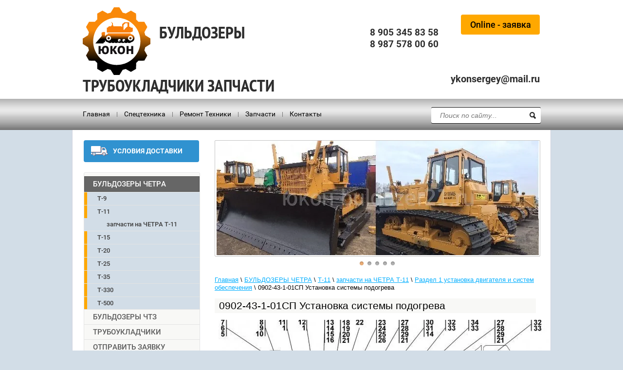

--- FILE ---
content_type: text/html; charset=utf-8
request_url: http://buldozer21.ru/0902-43-1-01sp-ustanovka-sistemy-podogreva
body_size: 6754
content:
<!doctype html>
<!--[if IE 8]><html class="lt-ie10 lt-ie9 ie-8 lang="ru"><![endif]-->
<!--[if IE 9]><html class="lt-ie10 ie-9 lang="ru"><![endif]-->
<!--[if gt IE 9]><!--><html lang="ru"><!--<![endif]-->
<head>
<meta name="robots" content="all"/>
<meta charset="utf-8">
<meta http-equiv="X-UA-Compatible" content="IE=edge,chrome=1">
<meta name="SKYPE_TOOLBAR" content="SKYPE_TOOLBAR_PARSER_COMPATIBLE" />
<title>0902-43-1-01СП Установка системы подогрева</title>
<meta name="description" content="0902-43-1-01СП Установка системы подогрева">
<meta name="keywords" content="0902-43-1-01СП Установка системы подогрева">
<meta name='wmail-verification' content='d82d11011b4c1b13' />
<meta name='wmail-verification' content='4aa19656224c786b5a8c4467f470a0da' />
<!---->
<link rel="stylesheet" href="/t/v283/images/css/styles.scss.css">
<script src="/g/libs/jquery/1.10.2/jquery.min.js"></script>

            <!-- 46b9544ffa2e5e73c3c971fe2ede35a5 -->
            <script src='/shared/s3/js/lang/ru.js'></script>
            <script src='/shared/s3/js/common.min.js'></script>
        <link rel='stylesheet' type='text/css' href='/shared/s3/css/calendar.css' /><link rel='stylesheet' type='text/css' href='/shared/highslide-4.1.13/highslide.min.css'/>
<script type='text/javascript' src='/shared/highslide-4.1.13/highslide-full.packed.js'></script>
<script type='text/javascript'>
hs.graphicsDir = '/shared/highslide-4.1.13/graphics/';
hs.outlineType = null;
hs.showCredits = false;
hs.lang={cssDirection:'ltr',loadingText:'Загрузка...',loadingTitle:'Кликните чтобы отменить',focusTitle:'Нажмите чтобы перенести вперёд',fullExpandTitle:'Увеличить',fullExpandText:'Полноэкранный',previousText:'Предыдущий',previousTitle:'Назад (стрелка влево)',nextText:'Далее',nextTitle:'Далее (стрелка вправо)',moveTitle:'Передвинуть',moveText:'Передвинуть',closeText:'Закрыть',closeTitle:'Закрыть (Esc)',resizeTitle:'Восстановить размер',playText:'Слайд-шоу',playTitle:'Слайд-шоу (пробел)',pauseText:'Пауза',pauseTitle:'Приостановить слайд-шоу (пробел)',number:'Изображение %1/%2',restoreTitle:'Нажмите чтобы посмотреть картинку, используйте мышь для перетаскивания. Используйте клавиши вперёд и назад'};</script>

<script src="/t/v283/images/js/jquery.bxslider.min.js"></script>
<script src="/t/v283/images/js/main.js" charset="utf-8"></script>
<!--[if lt IE 10]>
<script src="/t/v283/images/js/jquery.placeholder.min.js"></script>
<script src="/t/v283/images/js/jquery.textshadow.js"></script>
<script src="/t/v283/images/js/ie.js"></script>
<![endif]-->
<!--[if lt IE 9]>
<script src="/g/libs/html5shiv/html5.js"></script>
<![endif]-->


<script type="text/javascript">
$(function(){
    var body = $('body');
    body.css('visibility','hidden');
    setTimeout(function(){body.css('visibility','visible');},50);
});
</script>


</head>
<body>
<div id="wrapper">
    <div id="header-wrap">
        <header id="header">
            <div class="company">
                                <div class="company-logo">
                    <a href="http://buldozer21.ru"><img src="/thumb/2/J8qpxVsUJG6KXv-JTbenyg/71c63/d/logotizer_1125584_38011.svg" alt="БУЛЬДОЗЕРЫ ТРУБОУКЛАДЧИКИ ЗАПЧАСТИ" /></a>
                </div>
                                <div class="company-name">БУЛЬДОЗЕРЫ ТРУБОУКЛАДЧИКИ ЗАПЧАСТИ</div>                            </div>
            <div class="header-container">
              <div class="top-but text-shadow"><a href="http://buldozer21.ru/ostavit-zayavku">Online - заявка</a></div>
                                <div class="site-phone">
                    <p>&nbsp;</p>

<p><span style="font-size: 18.6667px;"><b>8 905 345 83 58</b></span></p>

<p><span style="font-size: 18.6667px;"><b>8 987 578 00 60</b></span></p>

<p>&nbsp;</p>

<p>&nbsp;</p>

<p>ykonsergey@mail.ru</p>
                </div>
                            </div>
        </header><!-- #header-->
        <div class="clearfix"></div>
    </div>
    <div class="nav-top">
        <div class="nav-top-in">
            <ul>
                                <li><a href="/">Главная</a></li>
                                <li><a href="/spetstekhnika">Спецтехника</a></li>
                                <li><a href="/remont">Ремонт Техники</a></li>
                                <li><a href="/zapchasti">Запчасти</a></li>
                                <li><a href="/kontakty1">Контакты</a></li>
                            </ul>
            <div class="search-wrap">
                <form action="/search" method="get" class="search">
                    <input name="search" type="text" placeholder="Поиск по сайту..." value="">
                    <input type="submit" value="">
                <re-captcha data-captcha="recaptcha"
     data-name="captcha"
     data-sitekey="6LcNwrMcAAAAAOCVMf8ZlES6oZipbnEgI-K9C8ld"
     data-lang="ru"
     data-rsize="invisible"
     data-type="image"
     data-theme="light"></re-captcha></form>
            </div>
            <div class="clearfix"></div>
        </div>
    </div>
    <div id="middle" class="side-left side-right">
        <div id="container">
            <div id="content">
                                <div class="slider-wrap">
                    <ul class="slider">
                    	                        <li><a href="http://buldozer21.ru/b-10mb"><img src="/thumb/2/o3STevB5QHXoq4mcQuTAag/667r237/d/1sl.jpg" alt="Слайд №5" /></a></li>                        <li><a href="http://buldozer21.ru/b-10m"><img src="/thumb/2/8n3MIpjP2_Burcjn0IlUow/667r237/d/buldozer-b10.jpg" alt="Слайд №2" /></a></li>                        <li><a href="http://buldozer21.ru/b-10"><img src="/thumb/2/7FduLcalzYvjE9GdeVPBng/667r237/d/fullsizerender-13-06-17-11-07-5_2.jpg" alt="1" /></a></li>                        <li><a href="javascript:void(0);"><img src="/thumb/2/_vnL05YH1MJqwGtrU5nXtg/667r237/d/img_2166_1.jpg" alt="Слайд №3" /></a></li>                        <li><a href="javascript:void(0);"><img src="/thumb/2/pR07HD65-RFSLt4EvRX4VQ/667r237/d/mrzq8366_1.jpg" alt="Слайд №4" /></a></li>                    </ul>
                </div>
                                
<div class="page-path" data-url="/0902-43-1-01sp-ustanovka-sistemy-podogreva"><a href="/"><span>Главная</span></a> \ <a href="/buldozery-chetra"><span>БУЛЬДОЗЕРЫ ЧЕТРА</span></a> \ <a href="/t-11"><span>Т-11</span></a> \ <a href="/zapchasti-na-chetra-t-11"><span>запчасти на ЧЕТРА Т-11</span></a> \ <a href="/1102-01-1sp-ustanovka-dvigatelya-yamz-236"><span>Раздел 1 установка двигателя и систем обеспечения</span></a> \ <span>0902-43-1-01СП Установка системы подогрева</span></div>                <h1>0902-43-1-01СП Установка системы подогрева</h1>
<p><img alt="1-9-ustanovka-sistemy-podogreva" src="/thumb/2/VvVq3l_oxk-yD5b7Vu3Q3A/r/d/1-9-ustanovka-sistemy-podogreva.jpg" style="border-width: 0;" title="" /></p>
<p>
<table class="table1">
<tbody>
<tr>
<td>№</td>
<td>Обозначение</td>
<td>Наименование</td>
<td>Кол-во на исполнение</td>
</tr>
<tr>
<td>1</td>
<td>&nbsp;</td>
<td>Шланговый хомут</td>
<td>36</td>
</tr>
<tr>
<td>2</td>
<td>46 1201-02</td>
<td>Рукав</td>
<td>1</td>
</tr>
<tr>
<td>3</td>
<td>0902-43-24СП</td>
<td>Трубопровод (допускается замена на поз. 4)</td>
<td>1</td>
</tr>
<tr>
<td>4</td>
<td>0902-43-15СП</td>
<td>Трубопровод (допускается замена на поз. 3)</td>
<td>1</td>
</tr>
<tr>
<td>5</td>
<td>&nbsp;</td>
<td>Шайба 12 ОТ</td>
<td>13</td>
</tr>
<tr>
<td>6</td>
<td>&nbsp;</td>
<td>Болт</td>
<td>4</td>
</tr>
<tr>
<td>7</td>
<td>312505-43-17-</td>
<td>1</td>
<td>&nbsp;</td>
</tr>
<tr>
<td>8</td>
<td>&nbsp;</td>
<td>Винт ВМ5-6g&times;12</td>
<td>4</td>
</tr>
<tr>
<td>9</td>
<td>&nbsp;</td>
<td>Шайба 5</td>
<td>4</td>
</tr>
<tr>
<td>10</td>
<td>&nbsp;</td>
<td>Щиток управления ПЖД-600И-1015410</td>
<td>1</td>
</tr>
<tr>
<td>11</td>
<td>46 1201-13</td>
<td>Рукав</td>
<td>1</td>
</tr>
<tr>
<td>12</td>
<td>46 1201-04</td>
<td>Рукав</td>
<td>2</td>
</tr>
<tr>
<td>13</td>
<td>46 0501-06</td>
<td>Рукав</td>
<td>1</td>
</tr>
<tr>
<td>14</td>
<td>&nbsp;</td>
<td>Шланговый хомут</td>
<td>7</td>
</tr>
<tr>
<td>15</td>
<td>2501-43-254СП</td>
<td>Наконечник</td>
<td>1</td>
</tr>
<tr>
<td>16</td>
<td>700-41-2622</td>
<td>Болт зажимной</td>
<td>2</td>
</tr>
<tr>
<td>17</td>
<td>46 0401-03</td>
<td>Рукав</td>
<td>1</td>
</tr>
<tr>
<td>18</td>
<td>1102-43-35-01</td>
<td>Трубопровод</td>
<td>1</td>
</tr>
<tr>
<td>19</td>
<td>45 0293</td>
<td>Прокладка</td>
<td>2</td>
</tr>
<tr>
<td>20</td>
<td>&nbsp;</td>
<td>Болт М8-6g&times;20</td>
<td>6</td>
</tr>
<tr>
<td>21</td>
<td>&nbsp;</td>
<td>Шайба 8Т</td>
<td>14</td>
</tr>
<tr>
<td>22</td>
<td>311506-43-107СП</td>
<td>Кран</td>
<td>1</td>
</tr>
<tr>
<td>23</td>
<td>&nbsp;</td>
<td>Болт М6-6g&times;16</td>
<td>2</td>
</tr>
<tr>
<td>24</td>
<td>&nbsp;</td>
<td>Шайба 6Т</td>
<td>2</td>
</tr>
<tr>
<td>25</td>
<td>&nbsp;</td>
<td>Коммутатор транзисторный* 9301.3734 (допускается замена на поз. 26)</td>
<td>1</td>
</tr>
<tr>
<td>26</td>
<td>&nbsp;</td>
<td>Модуль зажигания отопителя* 9301.3734-01 (допускается замена на поз. 25)</td>
<td>1</td>
</tr>
<tr>
<td>27</td>
<td>700-40-6684-03</td>
<td>Прокладка</td>
<td>8</td>
</tr>
<tr>
<td>28</td>
<td>41 5320</td>
<td>Хомутик</td>
<td>8</td>
</tr>
<tr>
<td>29</td>
<td>&nbsp;</td>
<td>Болт М8-6g&times;16</td>
<td>8</td>
</tr>
<tr>
<td>30</td>
<td>2706-43-14СП</td>
<td>Рукав</td>
<td>1</td>
</tr>
<tr>
<td>31</td>
<td>46-43-313</td>
<td>Прокладка</td>
<td>6</td>
</tr>
<tr>
<td>32</td>
<td>46 0601-45</td>
<td>Рукав</td>
<td>2</td>
</tr>
<tr>
<td>33</td>
<td>&nbsp;</td>
<td>Шланговый хомут</td>
<td>6</td>
</tr>
<tr>
<td>34</td>
<td>46 0601-48</td>
<td>Рукав</td>
<td>1</td>
</tr>
<tr>
<td>35</td>
<td>311102-43-18-01</td>
<td>Трубопровод</td>
<td>1</td>
</tr>
<tr>
<td>36</td>
<td>46 0601-41-20</td>
<td>Рукав</td>
<td>-</td>
</tr>
<tr>
<td>37</td>
<td>2002-43-133</td>
<td>Прижим</td>
<td>6</td>
</tr>
<tr>
<td>38</td>
<td>28 0230</td>
<td>Болт М10-6g&times;25</td>
<td>6</td>
</tr>
<tr>
<td>39</td>
<td>&nbsp;</td>
<td>Шайба 10 ОТ</td>
<td>10</td>
</tr>
<tr>
<td>40</td>
<td>1102-43-38СП</td>
<td>Кронштейн</td>
<td>2</td>
</tr>
<tr>
<td>41</td>
<td>&nbsp;</td>
<td>Болт</td>
<td>2</td>
</tr>
<tr>
<td>42</td>
<td>&nbsp;</td>
<td>Агрегат насосный ПЖД -30Л-1015200*</td>
<td>1</td>
</tr>
<tr>
<td>43</td>
<td>0902-43-8</td>
<td>Кронштейн</td>
<td>1</td>
</tr>
<tr>
<td>44</td>
<td>&nbsp;</td>
<td>Болт М10-6g&times;20</td>
<td>4</td>
</tr>
<tr>
<td>45</td>
<td>31 0150</td>
<td>Шайба 8</td>
<td>1</td>
</tr>
<tr>
<td>46</td>
<td>&nbsp;</td>
<td>Котел</td>
<td>1</td>
</tr>
<tr>
<td>47</td>
<td>1102-43-37-01СП</td>
<td>Трубопровод</td>
<td>1</td>
</tr>
<tr>
<td>48</td>
<td>46 0901-07</td>
<td>Рукав</td>
<td>2</td>
</tr>
<tr>
<td>49</td>
<td>46 1501-07</td>
<td>Рукав</td>
<td>1</td>
</tr>
<tr>
<td>50</td>
<td>&nbsp;</td>
<td>Шланговый хомут</td>
<td>4</td>
</tr>
<tr>
<td>51</td>
<td>0902-43-14СП</td>
<td>Петля</td>
<td>2</td>
</tr>
<tr>
<td>52</td>
<td>28 0376</td>
<td>Болт М12-6g&times;55</td>
<td>4</td>
</tr>
<tr>
<td>53</td>
<td>0902-43-12СП</td>
<td>Кронштейн</td>
<td>1</td>
</tr>
<tr>
<td>54</td>
<td>&nbsp;</td>
<td>Болт</td>
<td>3</td>
</tr>
<tr>
<td>55</td>
<td>1106-43-122-01</td>
<td>Труба</td>
<td>1</td>
</tr>
<tr>
<td>56</td>
<td>40 0476</td>
<td>Патрубок</td>
<td>1</td>
</tr>
<tr>
<td>57</td>
<td>0902-43-13СП</td>
<td>Трубопровод (допускается замена на поз. 58)</td>
<td>1</td>
</tr>
<tr>
<td>58</td>
<td>0902-43-25СП</td>
<td>Трубопровод (допускается замена на поз. 57)</td>
<td>1</td>
</tr>
<tr>
<td>59</td>
<td>46 1201-01</td>
<td>Рукав</td>
<td>1</td>
</tr>
<tr>
<td>60</td>
<td>46 0401-04</td>
<td>Рукав</td>
<td>1</td>
</tr>
<tr>
<td>61</td>
<td>0902-43-16СП</td>
<td>Трубопровод (допускается замена на поз. 62)</td>
<td>1</td>
</tr>
<tr>
<td>62</td>
<td>0902-43-23СП</td>
<td>Трубопровод (допускается замена на поз. 61)</td>
<td>1</td>
</tr>
<tr>
<td>63</td>
<td>46 1201-05</td>
<td>Рукав</td>
<td>1</td>
</tr>
<tr>
<td>64</td>
<td>0902-43-17СП</td>
<td>Трубопровод</td>
<td>1</td>
</tr>
<tr>
<td>65</td>
<td>403-60-209</td>
<td>Прокладка</td>
<td>1</td>
</tr>
<tr>
<td>66</td>
<td>0902-43-11СП</td>
<td>Кронштейн</td>
<td>1</td>
</tr>
<tr>
<td>67</td>
<td>31 0210</td>
<td>Шайба 12&times;2</td>
<td>2</td>
</tr>
<tr>
<td>68</td>
<td>&nbsp;</td>
<td>Наконечник свечной</td>
<td>1</td>
</tr>
<tr>
<td>69</td>
<td>&nbsp;</td>
<td>Колпачок защитный проводов высокого напряжения</td>
<td>2</td>
</tr>
<tr>
<td>70</td>
<td>312505-10-107СП</td>
<td>Провод ВН</td>
<td>1</td>
</tr>
<tr>
<td>71</td>
<td>1102-43-25СП</td>
<td>Трубопровод</td>
<td>1</td>
</tr>
<tr>
<td>72</td>
<td>1102-43-41-01</td>
<td>Зажим</td>
<td>1</td>
</tr>
<tr>
<td>73</td>
<td>1106-43-80СП</td>
<td>Кронштейн</td>
<td>1</td>
</tr>
<tr>
<td>74</td>
<td>0902-43-26</td>
<td>Фланец</td>
<td>-</td>
</tr>
<tr>
<td>75</td>
<td>0902-43-22СП</td>
<td>Трубопровод</td>
<td>&nbsp;<br /><br /></td>
</tr>
</tbody>
</table>
</p>


</div><!-- #content-->
        </div><!-- #container-->
        <aside id="side-left">
            <div class="left-btn">
                <a href="javascript:void(0);"><span class="left-btn-bg">условия доставки</span></a>
            </div>
                        <nav>
                <ul class="menu-left">
                                                                                                                                                            <li><a href="/buldozery-chetra"  class="activ">БУЛЬДОЗЕРЫ ЧЕТРА</a>
                                                                                                                                                                                   <ul>
                                                                                            <li><a href="/t-9" >Т-9</a>
                                                                                                                                                                                                                                       </li>
                                                                                                                  <li><a href="/t-11" >Т-11</a>
                                                                                                                                                                                                                                   <ul>
                                                                                            <li><a href="/zapchasti-na-chetra-t-11" >запчасти на ЧЕТРА Т-11</a>
                                                                                                                                                                                       </li>
                                                </ul></li>
                                                                                                              <li><a href="/t-15" >Т-15</a>
                                                                                                                                                                                       </li>
                                                                                                                  <li><a href="/t-20" >Т-20</a>
                                                                                                                                                                                       </li>
                                                                                                                  <li><a href="/t-25" >Т-25</a>
                                                                                                                                                                                       </li>
                                                                                                                  <li><a href="/t-35" >Т-35</a>
                                                                                                                                                                                       </li>
                                                                                                                  <li><a href="/t-330" >Т-330</a>
                                                                                                                                                                                       </li>
                                                                                                                  <li><a href="/t-500" >Т-500</a>
                                                                                                                                                                                       </li>
                                                </ul></li>
                                                                                                              <li><a href="/buldozery-chtz" >БУЛЬДОЗЕРЫ ЧТЗ</a>
                                                                                                                                                                                       </li>
                                                                                                                  <li><a href="/truboukladchiki" >ТРУБОУКЛАДЧИКИ</a>
                                                                                                                                                                                       </li>
                                                                                                                  <li><a href="/ostavit-zayavku" >ОТПРАВИТЬ ЗАЯВКУ</a>
                                                                                                               </li></ul>
                            </nav>
                                    <div class="left-edit-block">
                <div class="left-edit-block-name">В НАЛИЧИИ</div>
                <div class="left-edit-block-body"><p><strong>&nbsp; &nbsp; &nbsp; &nbsp; &nbsp; &nbsp;&nbsp;<span style="font-size:12pt;">&nbsp;&nbsp;ЧТЗ Б-10М&nbsp;&nbsp;</span></strong><br />
<br />
<span style="font-size:12pt;"><a href="/b-10m"><img alt="fullsizerender-30-05-18-04-39-3.jpg" src="/thumb/2/NNGryfYIxiL1Xb1swc3jfA/199r/d/fullsizerender-30-05-18-04-39-3.jpg" style="border-width: 0" /></a><strong>&nbsp;</strong><br />
<br />
<strong>&nbsp; &nbsp; &nbsp; &nbsp; &nbsp; &nbsp; &nbsp; &nbsp;ЧТЗ Т-170&nbsp;</strong><br />
<br />
<a href="/t-170"><img alt="fullsizerender-17-08-18-03-16-2.jpg" src="/thumb/2/B7EQJdKhmuHeGu1dwo8rNg/199r147/d/fullsizerender-17-08-18-03-16-2.jpg" style="border-width: 0" /></a><br />
<br />
<strong>&nbsp; &nbsp; &nbsp; &nbsp; &nbsp; &nbsp; &nbsp;ЧТЗ Б10МБ&nbsp;</strong></span><br />
<br />
<a class="highslide" href="/thumb/2/UzBb2yQsVT_x65EJrAJA8A/580r450/d/img_5953-23-11-17-02-53.jpg" onclick="return hs.expand(this)"><img alt="IMG_5953-23-11-17-02-53" height="135" src="/thumb/2/ls0XLF_8743Y8zqqE4c3Pw/180r160/d/img_5953-23-11-17-02-53.jpg" style="border-width: 0" width="180" /></a></p>

<p>&nbsp;</p>

<div id="" style="left: 21px; top: 266px;">&nbsp;</div>

<div id="" style="left: 21px; top: 266px;">&nbsp;</div></div>
            </div>
                                </aside><!-- #side-left -->
        <aside id="side-right">
        </aside><!-- #side-right -->
    </div><!-- #middle-->
    <footer id="footer">
        <ul class="menu-bot">            <li><a  href="/">Главная</a></li>
                        <li><a  href="/spetstekhnika">Спецтехника</a></li>
                        <li><a  href="/remont">Ремонт Техники</a></li>
                        <li><a  href="/zapchasti">Запчасти</a></li>
                        <li><a  href="/kontakty1">Контакты</a></li>
                    </ul>
        <div id="footer-container">
            <div class="left-container-in">
                <div class="site-name-bot">
                                                            <p>Copyright &copy; 2015 - 2026</p>
                    <p></p>
                </div>
                                <div class="site-adress">
                    <p>8 (905) 345 83 58</p>

<p>Чувашская Республика<br />
г.&nbsp; Новочебоксарск, ул. Коммунальная вл24И<br />
&nbsp;</p>
<!--LiveInternet counter--><script type="text/javascript">// <![CDATA[
new Image().src = "//counter.yadro.ru/hit?r"+
escape(document.referrer)+((typeof(screen)=="undefined")?"":
";s"+screen.width+"*"+screen.height+"*"+(screen.colorDepth?
screen.colorDepth:screen.pixelDepth))+";u"+escape(document.URL)+
";"+Math.random();
// ]]></script><!--/LiveInternet-->

<p>&nbsp;</p>
<!--LiveInternet logo-->

<p><a href="//www.liveinternet.ru/click" target="_blank"><img alt="" border="0" height="31" src="//counter.yadro.ru/logo?13.3" title="LiveInternet: показано число просмотров за 24 часа, посетителей за 24 часа и за сегодня" width="88" /></a></p>
<!--/LiveInternet-->

<p>&nbsp;</p>
<!--Rating::tehnika.agroserver.ru counter-->

<p>&nbsp;</p>
<!--// Rating::tehnika.agroserver.ru counter-->

<p>&nbsp;</p>
                </div>
                            </div>
            <div class="right-container-in">
                <div class="site-copyright">
                    <span style='font-size:14px;' class='copyright'><a href="http://megagroup.ru" target="_blank" class="copyright" rel="nofollow"><img src="/g/mlogo/svg/megagroup-ru-megagrupp-ru-dark.svg" alt="Создание продающих сайтов"></a></span>
                </div>
            </div>
                    </div>
        <div class="bot-line"></div>
    </footer>
</div><!-- #wrapper -->
<!-- #footer -->

<!-- assets.bottom -->
<!-- </noscript></script></style> -->
<script src="/my/s3/js/site.min.js?1768978399" ></script>
<script src="/my/s3/js/site/defender.min.js?1768978399" ></script>
<script >/*<![CDATA[*/
var megacounter_key="25985dd3204734a4de92726ffffa42cb";
(function(d){
    var s = d.createElement("script");
    s.src = "//counter.megagroup.ru/loader.js?"+new Date().getTime();
    s.async = true;
    d.getElementsByTagName("head")[0].appendChild(s);
})(document);
/*]]>*/</script>
<script >/*<![CDATA[*/
$ite.start({"sid":1120518,"vid":1125584,"aid":1335069,"stid":4,"cp":21,"active":true,"domain":"buldozer21.ru","lang":"ru","trusted":false,"debug":false,"captcha":3});
/*]]>*/</script>
<!-- /assets.bottom -->
</body>
</html>

--- FILE ---
content_type: image/svg+xml
request_url: http://buldozer21.ru/thumb/2/J8qpxVsUJG6KXv-JTbenyg/71c63/d/logotizer_1125584_38011.svg
body_size: 2484
content:
<svg height="138.60000000000002" version="1.1" width="138.60000000000002" xmlns="http://www.w3.org/2000/svg" xmlns:xlink="http://www.w3.org/1999/xlink" style="overflow: hidden; position: relative;" viewBox="235.7 204.5 138.60000000000002 138.60000000000002" preserveAspectRatio="xMinYMin" id="main_svg"><desc style="-webkit-tap-highlight-color: rgba(0, 0, 0, 0);">Created with Logotizer</desc><defs style="-webkit-tap-highlight-color: rgba(0, 0, 0, 0);"><linearGradient id="gradient_isgjyoc4b1r5pgy4y1lk98mnnm" x1="1.8369701987210297e-16" y1="0" x2="0" y2="1" style="-webkit-tap-highlight-color: rgba(0, 0, 0, 0);"><stop offset="34%" stop-color="#f9890a" stop-opacity="1" style="-webkit-tap-highlight-color: rgba(0, 0, 0, 0);"></stop><stop offset="80%" stop-color="#000000" stop-opacity="1" style="-webkit-tap-highlight-color: rgba(0, 0, 0, 0);"></stop></linearGradient><linearGradient id="gradient_2teg77oc4v5y7kpls2upt6xxu9" x1="0.052407779283041675" y1="0" x2="0" y2="0.9999999999999999" style="-webkit-tap-highlight-color: rgba(0, 0, 0, 0);"><stop offset="57%" stop-color="#f97e0a" stop-opacity="1" style="-webkit-tap-highlight-color: rgba(0, 0, 0, 0);"></stop><stop offset="80%" stop-color="#000000" stop-opacity="1" style="-webkit-tap-highlight-color: rgba(0, 0, 0, 0);"></stop></linearGradient></defs><path fill="#151214" stroke="none" d="M-52.04,0L-52.04,-24L-45.8,-24L-45.8,-14.98L-42.1,-14.98Q-41.63,-19.64,-39.16,-22.16Q-36.69,-24.68,-31.65,-24.68Q-28.91,-24.68,-26.94,-23.77Q-24.97,-22.85,-23.68,-21.2Q-22.39,-19.55,-21.78,-17.19Q-21.17,-14.84,-21.17,-12Q-21.17,-5.91,-23.77,-2.61Q-26.38,0.68,-31.74,0.68Q-34.44,0.68,-36.32,-0.05Q-38.21,-0.77,-39.44,-2.11Q-40.67,-3.45,-41.32,-5.37Q-41.96,-7.29,-42.15,-9.7L-45.8,-9.7L-45.8,0L-52.04,0M-36.2,-12Q-36.2,-8.48,-35.21,-6.55Q-34.23,-4.62,-31.74,-4.62Q-29.54,-4.62,-28.58,-6.25Q-27.62,-7.88,-27.62,-12Q-27.62,-15.7,-28.53,-17.54Q-29.45,-19.38,-31.88,-19.38Q-34.09,-19.38,-35.14,-17.71Q-36.2,-16.03,-36.2,-12ZM-16.81,0L-16.81,-24L-10.58,-24L-10.58,-13.78L-9.1,-14.44L-3.48,-24L3.2,-24L-2.61,-14.88L-5.07,-13.05L-2.38,-11.18L4.12,0L-3.03,0L-8.89,-9.94L-10.58,-9.94L-10.58,0L-16.81,0ZM4.87,-12Q4.87,-18.09,7.84,-21.39Q10.82,-24.68,16.19,-24.68Q19.07,-24.68,21.18,-23.77Q23.29,-22.85,24.68,-21.2Q26.08,-19.55,26.77,-17.19Q27.46,-14.84,27.46,-12Q27.46,-5.91,24.51,-2.61Q21.55,0.68,16.19,0.68Q13.3,0.68,11.2,-0.23Q9.09,-1.15,7.67,-2.8Q6.25,-4.45,5.56,-6.81Q4.87,-9.16,4.87,-12M11.29,-12Q11.29,-10.41,11.58,-9.07Q11.88,-7.73,12.45,-6.73Q13.02,-5.72,13.96,-5.17Q14.9,-4.62,16.19,-4.62Q18.63,-4.62,19.83,-6.39Q21.04,-8.16,21.04,-12Q21.04,-15.3,19.94,-17.34Q18.84,-19.38,16.19,-19.38Q13.89,-19.38,12.59,-17.66Q11.29,-15.94,11.29,-12ZM31.77,0L31.77,-24L38.01,-24L38.01,-14.98L45.84,-14.98L45.84,-24L52.07,-24L52.07,0L45.84,0L45.84,-9.45L38.01,-9.45L38.01,0L31.77,0Z" transform="matrix(0.68,0,0,0.68,303.4994,299.8961)" style="-webkit-tap-highlight-color: rgba(0, 0, 0, 0);" stroke-width="1"></path><path fill="url(#gradient_2teg77oc4v5y7kpls2upt6xxu9)" stroke="none" d="M95.61,125.42H96.171V126.336L95,127H91L89.743,126.336V125.42H88.826V126.336L88,127H83L82.395,126.336V125.42H81.47699999999999V126.336L81,127H76L75.046,126.336V125.42H74.12700000000001V126.336L73,127H69L67.7,126.336V125.42H66.779V126.336L66,127H61L60.35,126.336V125.42H59.43V126.336L58,127H54L53,126.336V125.42H52.083V126.336L51,127H47L45.655,126.336V125.42H46.216A9.39,9.39,0,0,1,37.843,120.289V125.2H35.786L34,128H16L30.5,111.037L30,104L33,102H38V112A9.377,9.377,0,0,1,44.653999999999996,106.809L43.766999999999996,105.038H95.449L96.17099999999999,105.761V106.678H95.60999999999999A9.371,9.371,0,0,1,95.60999999999999,125.42ZM46.216,110.529A5.518,5.518,0,1,0,51.745000000000005,116.048A5.518,5.518,0,0,0,46.21600000000001,110.529ZM60.262,117.877A3.057,3.057,0,1,1,60.261,117.877H60.262ZM70.431,117.877A3.05,3.05,0,1,0,73.485,120.92699999999999A3.05,3.05,0,0,0,70.431,117.877ZM80.6,117.877A3.05,3.05,0,1,0,83.65599999999999,120.92699999999999A3.05,3.05,0,0,0,80.6,117.877ZM95.612,110.529A5.518,5.518,0,1,0,101.139,116.048A5.518,5.518,0,0,0,95.612,110.529ZM95.612,118.679A2.631,2.631,0,1,1,98.249,116.048A2.631,2.631,0,0,1,95.612,118.679ZM80.6,122.279A1.349,1.349,0,1,0,80.6,122.277V122.279ZM70.431,122.279A1.349,1.349,0,1,0,70.431,122.277V122.279ZM60.262,122.279A1.007,1.007,0,1,0,60.261,122.277ZM46.216,118.679A2.631,2.631,0,1,1,48.853,116.048A2.631,2.631,0,0,1,46.216,118.679ZM96,102L95.944,101.9L96,103H42V92H44L45,91L47,89H52V87H54V82L52,80V79L55,81.391L56,82V87H57V89H75L77,91V84L82,80H93V90H96V92H99L101,93V100L99,102H96ZM89,82H84L79.931,85.992L80,97H82V96L88,90H89V82Z" stroke-width="0" opacity="1" fill-opacity="1" stroke-opacity="1" transform="matrix(0.9,0,0,0.9,247.0497,163.15)" style="-webkit-tap-highlight-color: rgba(0, 0, 0, 0); opacity: 1; fill-opacity: 1;"></path><path fill="url(#gradient_isgjyoc4b1r5pgy4y1lk98mnnm)" stroke="none" d="M143,85V75L133.01,68.824A53.563,53.563,0,0,0,131.517,63.23L136.897,53.544999999999995L131.38899999999998,44.004999999999995L120.31299999999999,43.821A54.484,54.484,0,0,0,116.22599999999998,39.727999999999994L116.04199999999999,28.635999999999996L106.50199999999998,23.127999999999997L96.83099999999999,28.499999999999996A53.702,53.702,0,0,0,91.231,26.999999999999996L85,17H75L68.828,26.992A53.848,53.848,0,0,0,63.208000000000006,28.492L53.53,23.124000000000002L43.978,28.639000000000003L43.788000000000004,39.722A54.492,54.492,0,0,0,39.724000000000004,43.785000000000004L28.631000000000004,43.975L23.116000000000003,53.527L28.489000000000004,63.214A53.77,53.77,0,0,0,27,68.782L17,75V85L27,91.22A53.654,53.654,0,0,0,28.492,96.8L23.116,106.481L28.631,116.03299999999999L39.731,116.22399999999999A54.525,54.525,0,0,0,43.785000000000004,120.27699999999999L43.975,131.369L53.527,136.884L63.214,131.511A53.835,53.835,0,0,0,68.782,133L75,143H85L91.221,133A53.792,53.792,0,0,0,96.768,131.516L106.46000000000001,136.899L116,131.392L116.19,120.30199999999999A54.528,54.528,0,0,0,120.27199999999999,116.225L131.364,116.041L136.872,106.501L131.5,96.831A53.668,53.668,0,0,0,133,91.23100000000001ZM124.07900000000001,80.219A43.86,43.86,0,1,1,80.21900000000001,36.358999999999995A43.86,43.86,0,0,1,124.07900000000001,80.219Z" stroke-width="0" opacity="1" fill-opacity="1" stroke-opacity="1" transform="matrix(1.1,0,0,1.1,217,185.8)" style="-webkit-tap-highlight-color: rgba(0, 0, 0, 0); opacity: 1; fill-opacity: 1;"></path></svg>


--- FILE ---
content_type: text/javascript
request_url: http://counter.megagroup.ru/25985dd3204734a4de92726ffffa42cb.js?r=&s=1280*720*24&u=http%3A%2F%2Fbuldozer21.ru%2F0902-43-1-01sp-ustanovka-sistemy-podogreva&t=0902-43-1-01%D0%A1%D0%9F%20%D0%A3%D1%81%D1%82%D0%B0%D0%BD%D0%BE%D0%B2%D0%BA%D0%B0%20%D1%81%D0%B8%D1%81%D1%82%D0%B5%D0%BC%D1%8B%20%D0%BF%D0%BE%D0%B4%D0%BE%D0%B3%D1%80%D0%B5%D0%B2%D0%B0&fv=0,0&en=1&rld=0&fr=0&callback=_sntnl1769049092750&1769049092750
body_size: 204
content:
//:1
_sntnl1769049092750({date:"Thu, 22 Jan 2026 02:31:32 GMT", res:"1"})

--- FILE ---
content_type: application/javascript
request_url: http://buldozer21.ru/t/v283/images/js/main.js
body_size: 300
content:
hs.captionId = 'the-caption';
hs.outlineType = 'rounded-white';
window.onload = function() {
    hs.preloadImages(5);
}

$(function() {

    (function() {
        var slider = $('.slider').bxSlider({
            mode: 'fade',
            speed: 1000,
            auto: true,
            pause: 6000,
            controls: false,
            pager: true,
            useCSS: false,
            onSlideAfter: function(){
                if(this.auto){
                    slider.startAuto();
                }
            }
        });
    })();

});